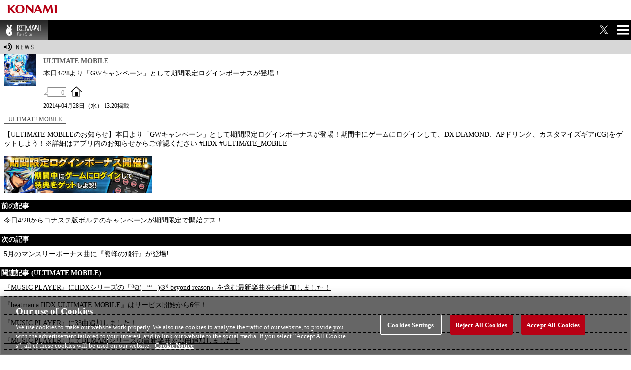

--- FILE ---
content_type: text/html;charset=UTF-8
request_url: https://p.eagate.573.jp/game/bemani/fansite/s/news/detail.html?post_id=18403456
body_size: 16517
content:
<!DOCTYPE HTML PUBLIC "-//W3C//DTD HTML 4.01 Transitional//EN" "http://www.w3.org/TR/html4/loose.dtd">
<html>
<head><script>(function(w,d,s,l,i){w[l]=w[l]||[];w[l].push({'gtm.start':new Date().getTime(),event:'gtm.js'});var f=d.getElementsByTagName(s)[0],j=d.createElement(s),dl=l!='dataLayer'?'&l='+l:'';j.async=true;j.src='https://www.googletagmanager.com/gtm.js?id='+i+dl;f.parentNode.insertBefore(j,f);})(window,document,'script','dataLayer','GTM-MTFWQBD8');</script>
<meta http-equiv="Content-Type" content="text/html; charset=shift-jis" />
<title>BEMANI Fan Site</title>
  <link href="/gate/p/css/common.css" rel="stylesheet" type="text/css" />
  <link href="/gate/p/css/setting.css" rel="stylesheet" type="text/css" />
  <script src="/gate/p/js/link.js" type="text/javascript"></script>
 <link href="/game/bemani/fansite/s/css/reset.css" rel="stylesheet" type="text/css" />
 <script src="/game/bemani/fansite/s/js/jquery-1.11.0.min.js" type="text/javascript"></script>
 <link rel="SHORTCUT ICON" href="/game/bemani/fansite/p/images/common/favicon.ico">
 <link rel="stylesheet" type="text/css" href="/game/bemani/fansite/s/css/contents_sp.css" />
 <link rel="stylesheet" type="text/css" href="/game/bemani/fansite/s/css/common_sp.css" />
 <meta name="viewport" content="width=device-width , inicial-scale=1 ,user-scalable=yes" />
 <meta name="format-detection" content="telephone=no" />
 <link rel="apple-touch-icon-precomposed" href="/game/bemani/fansite/s/images/common/clip_icon.png" />
 <meta property="og:type" content="website" />
 <meta property="og:title" content="BEMANI Fan Site" />
 <meta property="og:description" content="全てのビーマニファンに贈る、ビーマニの情報を一手に集約した、ビーマニ情報サイト" />
 <meta property="og:url" content="https://p.eagate.573.jp/game/bemani/fansite/" />
 <meta property="og:site_name" content="BEMANI Fan Site" />
 <meta property="og:image" content="https://p.eagate.573.jp/game/bemani/p/images/news/icon/2014/site_fs.png" />
<script type="text/javascript">
$(document).ready(function(){
    $('#c_menu_btn').click(function() {
     $(this).next().slideToggle("fast");
    }).next().hide();
});
</script>
 <link rel="stylesheet" type="text/css" href="/game/bemani/fansite/s/css/top_sp.css" />
 <link rel="stylesheet" type="text/css" href="/game/bemani/fansite/s/css/news_sp.css" />
 <script src="/game/bemani/fansite/p/js/topnews_func.js" type="text/javascript"></script>
 <script>
$(document).ready(function(){
    $(".relation_news .relation a:last ").css("border-bottom", "none");
});
</script>
<meta http-equiv="cache-control" content="no-cache" /><meta http-equiv="content-type" content="text/html" /></head>
<body><noscript><iframe src="https://www.googletagmanager.com/ns.html?id=GTM-MTFWQBD8" height="0" width="0" style="display:none;visibility:hidden"></iframe></noscript>
<a name="top"></a>
<div class="common_header">
    <div style="width:130px;height:30px;float:left"></div>
<script>
        var p = document.getElementsByTagName("header").item(0);
        if(p) {
          p.style.position = "relative";
        } else {
          p = document.getElementsByTagName("body").item(0);
        }
        if (p) {
          var element = document.createElement('div');
          element.innerHTML =
            '<a href="https://www.konami.com/arcadegames/" style="background:transparent;position:absolute;top:0;left:0;z-index:9999;display:block;">'
            + '<img src="/ci/logo/konami_logo_blur.png" width="130" height="37" style="vertical-align:bottom" /></a>';
          p.appendChild(element);
        }
</script>
    <div class="eagate_link2">
      <a href="https://p.eagate.573.jp/" target="_self">
        <img src="/gate/p/images/common/logo_gate_ss.gif" width="45" height="20" alt="e-amusement TOP" />
      </a>
    </div>
</div>
<div id="wrapper">
 <div id="bemani_header">
 <div id="menu_area">
  <h1><a href="/game/bemani/fansite/index.html">BEMANI Fan Site</a></h1>
   <div class="twitter_container">
     <div class="twitter">
       <a href="https://twitter.com/BEMANI_FanSite" target="_blank"></a>
     </div>
   </div>
  <div id="c_menu_btn">MENU</div>
  <ul id="c_menu_list">
   <li id="btn_news"><a href="/game/bemani/fansite/s/news/index.html">NEWS</a></li>
   <li id="btn_benama"><a href="/game/bemani/fansite/s/benama/index.html">BE生(仮)</a></li>
   <li id="btn_special"><a href="/game/bemani/fansite/s/report/index.html">REPORT</a></li>
   <li id="btn_music"><a href="/game/bemani/fansite/s/music/index.html">MUSIC</a></li>
   <li id="btn_artist"><a href="/game/bemani/fansite/s/artist/index.html">ARTISTs</a></li>
   <li id="btn_event"><a href="/game/bemani/fansite/s/event/index.html">EVENT</a></li>
   <li id="btn_whats"><a href="/game/bemani/fansite/s/whats_bemani/index.html">BEMANIとは</a></li>
   <li id="btn_goods"><a href="http://www.konamistyle.jp/" target="_blank">GOODS</a></li>
  </ul>
</div>
</div>
<div id="contents_header">
  <img src="/game/bemani/fansite/s/images/news/title_idx_news_00.png" alt="" width="104" />
</div>
<div id="main_content">
 <div id="news_area" class="news">
    <div class="news_list_container" style="border-bottom: none; padding-left: 8px; padding-right: 8px;">
      <div>
        <div class="news_img" style="width: 65px;"><img src="/game/bemani/p/images/news/icon/2019/mobile_iidx.png" /></div>
        <div class="news_info">
          <div class="news_contents_name">ULTIMATE MOBILE</div>
          <div class="news_title">本日4/28より「GWキャンペーン」として期間限定ログインボーナスが登場！</div>
        </div>
      </div>
      <div class="links" style="font-size: 12px;">
        <a class="comment" href="#app_comments"><div class="comment_num"></div></a>
        <a target="_blank" class="to_site" href="/game/2dx/mobile/top/index.html">OFFICIAL SITE</a>
        <br />
        <div style="clear: left; padding-left: 10px; margin-top: 10px; margin-bottom: 10px;">
          2021年04月28日（水） 13:20掲載
        </div>
      </div>
      <div class="news_tag_list">
          <a class="tag" href="/game/bemani/fansite/s/news/index.html?tag=ULTIMATE MOBILE">ULTIMATE MOBILE</a>
      </div>
      <div id="news_cont">
        <script>
          DisplayNewsContent(18403456,'#news_cont','.comment_num');
        </script>
      </div>
      <div class="relation_news">
          <div class="prev">
            <div class="topic">前の記事</div>
            <a href="/game/bemani/fansite/s/news/detail.html?post_id=18403156" class="relation">
              今日4/28からコナステ版ボルテのキャンペーンが期間限定で開始デス！
            </a>
          </div>
          <div class="next">
            <div class="topic">次の記事</div>
            <a href="/game/bemani/fansite/s/news/detail.html?post_id=18403745" class="relation">
              5月のマンスリーボーナス曲に『熊蜂の飛行』が登場!
            </a>
          </div>
          <div class="relation">
            <div class="topic">関連記事 (ULTIMATE MOBILE)</div>
              <a href="/game/bemani/fansite/s/news/detail.html?post_id=22488740" class="relation">『MUSIC PLAYER』にIIDXシリーズの「⁽⁽ଘ( ˙꒳˙ )ଓ⁾⁾ beyond reason」を含む最新楽曲を6曲追加しました！</a>
              <a href="/game/bemani/fansite/s/news/detail.html?post_id=22464198" class="relation">『beatmania IIDX ULTIMATE MOBILE』はサービス開始から6年！</a>
              <a href="/game/bemani/fansite/s/news/detail.html?post_id=22446317" class="relation">『MUSIC PLAYER』に33曲追加しました！</a>
              <a href="/game/bemani/fansite/s/news/detail.html?post_id=22135779" class="relation">『MUSIC PLAYER』にてBEMANIシリーズの最新楽曲を23曲追加しました！</a>
              <a href="/game/bemani/fansite/s/news/detail.html?post_id=22088067" class="relation">『GAME PLAY』に楽曲を4曲追加しました！</a>
          </div>
      </div>
            <div id="app_comments">
        <div class="topic"><img src="/game/bemani/fansite/p/images/news/subtitle_eamappcomment.png" width="168" /></div>
            <div id="send_comment">
              <div class="about_comment">
                <span style="color: #00d8ff;">記事にコメントするには？</span>
                <div class="about_comment2">
                  1. KONAMI IDを登録
                  <a class="regist" href="https://p.eagate.573.jp/gate/k/newcomer.html?url=http%3A//p.eagate.573.jp/game/bemani/fansite/s/news/detail.html&app_id=20&method=ktk">
                    登録はこちら
                    <div class="arrow"></div>
                  </a>
                  <br />
                  2. e-amusementアプリをスマートフォンにダウンロードし、KONAMI IDでログイン
                  <a class="download" href="/game/eamapp/launch.html">
                    ダウンロードはこちら
                    <div class="arrow"></div>
                  </a>
                  <br />
                  3. e-amusementアプリにログインしたKONAMI IDでe-amusementサイトにログイン
                  <a class="login" href=/gate/p/login.html?path=http%3A%2F%2Fp.eagate.573.jp%2Fgame%2Fbemani%2Ffansite%2Fs%2Fnews%2Fdetail.html%3Fpost_id%3D18403456>
                    ログインはこちら
                    <div class="arrow"></div>
                  </a>
                </div>
              </div>
              <script>
              DisplayNewsComment(18403456,"#app_comments");
              </script>
              <div class="comment_inner"></div>
              <div class="readmore"></div>
              <div class="eaappli_dl">
                <ul>
                  <li class="ip"><a href="https://itunes.apple.com/jp/app/konamieam/id680436505?ls=1&amp;mt=8" target="_blank"></a></li>
                  <li class="ad"><a href="https://play.google.com/store/apps/details?id=jp.konami.eam.link" target="_blank"></a></li>
                </ul>
              </div>
            </div>
      </div>
      <style>
        #app_comments #send_comment {
        margin-left: -8px;
        margin-right: -8px;
        }
        #app_comments .no_comment .no_comment_container {
        margin-left: -8px;
        margin-right: -8px;
        }
      </style>
    </div>
 </div>
</div>
 <div class="bemani_footer_container">
    <img src="/game/bemani/fansite/p/images/common/title_idx_shortcut_00.png" alt="" width="47" height="9" style="margin-bottom: 3px;" />
  <div>
  <div class="short_icon">
    <ul>
      <li class="iidx"><a href="/game/2dx/index.html" title="beatmania IIDX" target="_blank">IIDX</a></li>
      <li class="ddr"><a href="/game/ddr/ddrworld/index.html" title="DanceDanceRevolution" target="_blank">DDR</a></li>
      <li class="dan"><a href="/game/dan/index.html" title="DANCERUSH STARDOM" target="_blank">DANCERUSH STARDOM</a></li>
      <li class="gd"><a href="/game/gfdm/gitadora_galaxywave_delta/index.html" title="GITADORA" target="_blank">GITADORA</a></li>
      <li class="jubeat"><a href="/game/jubeat/index.html" title="jubeat Ave." target="_blank">jubeat</a></li>
      <li class="nst"><a href="/game/nostalgia/index.html" title="ノスタルジア" target="_blank">ノスタルジア</a></li>
      <li class="popn"><a href="/game/popn/index.html" title="pop'n music" target="_blank">pop'n music</a></li>
      <li class="sv"><a href="/game/sdvx/index.html" title="SOUND VOLTEX" target="_blank">SOUND VOLTEX</a></li>
      <li class="daar"><a href="/game/around/1st/top/index.html" title="DANCE aROUND" target="_blank">DANCE aROUND</a></li>
      <li class="ks-iidx"><a href="/game/infinitas/index.html" title="beatmania IIDX INFINITAS | コナステ" target="_blank">beatmania IIDX INFINITAS | コナステ</a></li>
      <li class="ks-ddr"><a href="/game/eacddr/index.html" title="DanceDanceRevolution GRAND PRIX | コナステ" target="_blank">DanceDanceRevolution GRAND PRIX | コナステ</a></li>
      <li class="ks-gd"><a href="/game/eacgitadora/index.html" title="GITADORA | コナステ" target="_blank">GITADORA | コナステ</a></li>
      <li class="ks-nst"><a href="/game/eacnostalgia/index.html" title="ノスタルジア | コナステ" target="_blank">ノスタルジア | コナステ</a></li>
      <li class="ks-po"><a href="/game/eacpopn/index.html" title="pop'n music Lively | コナステ" target="_blank">pop'n music Lively | コナステ</a></li>
      <li class="ks-sv"><a href="/game/eacsdvx/index.html" title="SOUND VOLTEX | コナステ" target="_blank">SOUND VOLTEX | コナステ</a></li>
      <li class="rb"><a href="/game/reflec/index.html" title="REFLEC BEAT" target="_blank">REFLEC BEAT</a></li>
      <li class="msc"><a href="/game/museca/index.html" title="M&Uacute;SECA" target="_blank">M&Uacute;SECA</a></li>
      <li class="dea"><a href="/game/danceevolution/ac/index.html" title="DanceEvolution ARCADE" target="_blank">DanceEvolution ARCADE</a></li>
      <li class="mirai"><a href="/game/ftt/mirai/index.html" title="ミライダガッキ" target="_blank">ミライダガッキ</a></li>
    </ul>
  </div>
  <div class="commu_name">
      <div class="login_text_box">
        <div style="text-align: center;">
          e-amusementサイトで<br />アミューズメントゲームをさらに楽しく！<br />
        </div>
      </div>
      <div class="login_text_box_responsive">
        <div class="pc_only">
          <img src="/game/bemani/fansite/p/images/common/ea_login_01.png" alt="" />
        </div>
        <div class="sp_only" style="text-align: center;">
            e-amusementサイトで<br />アミューズメントゲームをさらに楽しく！<br />
        </div>
      </div>
      <div class="login">
        <a href=/gate/p/login.html?path=http%3A%2F%2Fp.eagate.573.jp%2Fgame%2Fbemani%2Ffansite%2Fs%2Fnews%2Fdetail.html%3Fpost_id%3D18403456>ログイン</a>
      </div>
      <div class="regist">
        <a href="https://p.eagate.573.jp/gate/k/newcomer.html?url=http%3A//p.eagate.573.jp/game/bemani/fansite/s/news/detail.html&app_id=20&method=ktk">新規登録</a>
      </div>
  </div>
  </div>
</div>
</div>
<div class="footer_sp_link">
 <a class="foot_mypage" href="/gate/p/mypage/index.html">マイページ</a> |
 <a class="textindent logout_btn" target="_self" href="/gate/p/logout.html">ログアウト</a>
 </div>
    <div class="foooter_box">
      <div class="footer_text_box1">
        <div class="footer_text_box2">
            <div class="footer_site_info_box">
              <ul>
                <li class="flist_type1"><a onclick="popuphelp('http://p.eagate.573.jp/etc/help/p/index.html','settlement')" href="javascript:void(0)">ヘルプ</a></li>
                <li><a href="https://p.eagate.573.jp/etc/faq/p/index.html" target="_blank">FAQ</a></li>
                <li><a onclick="popuphelp('http://p.eagate.573.jp/etc/beginner/p/index.html','settlement')" href="javascript:void(0)">はじめての方</a></li>
                <li><a href="https://p.eagate.573.jp/etc/environment/p/index.html" target="_blank">利用推奨環境</a></li>
                <li><a href="https://p.eagate.573.jp/rules/index.html" target="_blank">Terms of Service</a></li>
                <li><a href="https://legal.konami.com/kag/privacy/en/" target="_blank">Privacy Policy</a></li>
                <li><a href="https://legal.konami.com/kag/telecom-jp/ja/ext-trans.html" target="_blank">外部送信について</a></li>
                <li><a href="https://p.eagate.573.jp/etc/sitepolicy/index.html" target="_blank">Site Policy</a></li>
                <li><a onclick="popuphelp('http://p.eagate.573.jp/etc/rule_manner/p/index.html','settlement')" href="javascript:void(0)">マナー＆ルール</a></li>
                <li><a href="https://p.eagate.573.jp/inquiry/index.html" target="_blank">Contact Us</a></li>
                <li><a class="ot-sdk-show-settings" style="cursor:pointer;"></a></li>
              </ul>
            </div>
            <div class="clear"></div>
            <div class="copy_right_text">
                <p>
                  &copy;2026 Konami Arcade Games
                </p>
            </div>
        </div>
      </div>
    </div>
<script type="text/javascript" src="/_Incapsula_Resource?SWJIYLWA=719d34d31c8e3a6e6fffd425f7e032f3&ns=2&cb=156772527" async></script></body>
</html>

--- FILE ---
content_type: text/css;charset=UTF-8
request_url: https://p.eagate.573.jp/game/bemani/fansite/s/css/top_sp.css
body_size: 11149
content:
#slider_wrapper{
padding-bottom:20px;
background:white;
}
#slider_wrapper ul li img{
width:100%;
}
#main_content ul#tab_menu{
border-top:solid 1px gray;
border-bottom:solid 1px gray;
}
#main_content ul#tab_menu li{
width:33%;
height: 31px;
float:left;
overflow:hidden;
margin-top:10px;
}
#main_content ul#tab_menu li#news{
margin-left: auto;
margin-right: auto;
background:url(/game/bemani/fansite/s/images/top/tip_news.jpg) no-repeat;
background-size: 90px 62px;
background-position: center 0;
text-indent: -9999px;
}
#main_content ul#tab_menu li#pickup{
margin-left: auto;
margin-right: auto;
background:url(/game/bemani/fansite/s/images/top/tip_picup.jpg) no-repeat center top;
background-size: 90px 62px;
background-position: center -31px;
text-indent: -9999px;
}
#main_content ul#tab_menu li#today{
margin-left: auto;
margin-right: auto;
background:url(/game/bemani/fansite/s/images/top/tip_day.jpg) no-repeat center top;
background-size: 90px 62px;
background-position: center -31px;
text-indent: -9999px;
}

.konami_music {
margin-top: 8px;
}

.konami_music .music_info {
background: #3e3e3e;
}

#news_area {
margin-bottom: 20px;
}

#news_area a.news_cover {
display: block;
cursor: pointer;
color: #000000;
text-decoration: none;
}

#news_area .news_list_container{
border-bottom: 2px dashed #00d8ff;
background: white;
font-size: 14px;
}

#news_area .news {
border-left: 10px solid #00d8ff;
}

#news_area .news .news_list_container{
border-bottom: 2px dashed #00d8ff;
}

#news_area .today {
display: none;
}

#news_area .today .today_container {
border-left: 10px solid #ff007e;
}

#news_area .today .today_container .news_list_container{
border-bottom: 2px dashed #ff007e;
}

#news_area .pickup {
display: none;
border-left: 10px solid #addd26;
}

#news_area .pickup .news_list_container{
border-bottom: 2px dashed #addd26;
}

.news_list_container{
position: relative;
}
.news_list_container a.to_detail {
position: absolute;
left:0px;right:0px;top:0px;bottom:0px;
}
.news_list_container .news_img{
float:left;
width: 65px;
margin-right:5px;
}
.news_list_container .news_img img{
width:65px;
}
.news_list_container .news_info{
margin-left: 80px;
line-height: 15px;
}
.news_list_container .date{
text-align:right;
padding-right: 10px;
}
.news_list_container .news_contents_name{
display: inline-block;
margin-top: 7px;
margin-bottom: 10px;
color: #5c5c5c;
font-weight: bold;
}
#news_area .news_category{
background:url(/game/bemani/fansite/s/images/top/tag_day.jpg) no-repeat;
background-size:87px auto;
height:22px;
}

.news .back_number {
position: relative;
}

.news .back_number a {
display: block;
height: 29px;
background: #00d8ff;
color: #ffffff;
text-decoration: none;
text-align: center;
padding-top: 11px;
}

.news .back_number .arrow {
position: absolute;
width: 10px;
height: 14px;
background: url(../images/common/arrow_00.png) no-repeat;
background-size: 10px 14px;
right: 15px;
top: 12px;
}

.today .more {
background: #c8c8c8;
text-align: center;
}

.jubeat_fcc {
margin-bottom: 10px;
}
.jubeat_fcc .today_fcc {
position: relative;
}
.jubeat_fcc .fcc_container {
height: 63px;
padding: 1px;
background: url(../images/top/jb_fcc_01.png) repeat-x;
background-size: 2px 63px;
}
.jubeat_fcc  .jacket {
width:60px;
float: left;
}
.jubeat_fcc .fcc_container .music_info {
margin-left: 68px;
padding-top: 18px;
padding-right: 40px;
line-height: 16px;
background: url(../images/top/jb_fcc_00.png) no-repeat;
background-size: 161px 53px;
background-position: 0 4px;
}

.jubeat_fcc_detail_container {
display: none;
background: #ffffff;
margin-bottom: 10px;
padding: 0px 10px 10px 10px;
}

.osusume_container .jubeat_fcc_detail_container {
display: none;
background: #ffffff;
margin-bottom: 10px;
padding: 0px 10px 10px 10px;
}
/*prop ver*/
.jubeat_fcc .osusume_container .jacket {
margin-top:6px;
margin-left: 2px;
}
.jubeat_fcc .osusume_container .jacket img{
width:54px;
}
.jubeat_fcc .osusume_container {
/*height: 63px;*/
padding: 1px;
background: url(../images/top/jb_osusume_01.png) repeat-x;
background-size: 2px 63px;
}
.jubeat_fcc .osusume_container .music_info {
/*margin-left: 62px;*/
padding-top: 18px;
padding-right: 40px;
line-height: 16px;
background: url(../images/top/jb_osusume_00.png) top center no-repeat;
background-size: 267px auto;
/*background-position: 0 2px;*/
}
.jubeat_fcc .osusume_container .icon {
position: absolute;
background: url(../images/top/jb_osusume_03.png) no-repeat;
width: 57px;
height: 50px;
right: 0px;
bottom: 3px;
background-size: 57px 50px;
}

.jubeat_fcc .osusume_container .osusume_btm{
height:16px;
background: url(../images/top/jb_osusume_02.png) repeat-x;
background-size: auto 16px;
margin-top: -11px;
}
.jubeat_fcc .osusume_container  .music_info span{
font-weight:normal;
color:#878787;
}

#today .reflec_daily {
width: 320px;
height: 131px;
background: url(../images/top/rb_rcm_00.png) no-repeat;
margin-bottom: 12px;
padding-top: 23px;
cursor: pointer;
position: relative;
}

.reflec_daily .today_daily {
position: relative;
z-index: 1;
height: 130px;
margin-top: -9px;
padding-top: 8px;
background: url(../images/top/rb_rcm_01.png) repeat-x;
background-size: 2px 138px;
}

.reflec_daily .today_daily .icon {
background: url(../images/top/rb_rcm_03.png) no-repeat;
position: absolute;
width: 57px;
height: 50px;
right: 0px;
bottom: 2px;
background-size: 57px 50px;

}


.reflec_daily .daily_container {
height: 59px;
margin-bottom: 5px;
display: table;
}

.reflec_daily .jacket {
width: 53px;
margin-right: 0px;
padding-top: 5px;
padding-left: 5px;
display: table-cell;
background: url(../images/top/rb_rcm_02.png) no-repeat;
background-size: 60px 60px;
}

.reflec_daily .music_info {
padding-left: 6px;
font-size: 14px;
display: table-cell;
vertical-align: middle;
}

.reflec_daily {
margin-bottom: 10px;
}

.reflec_daily_detail_container {
display: none;
background: #ffffff;
margin-bottom: 10px;
padding: 0px 10px 10px 10px;
}
#iidx_daily {
margin-top: 21px;
/*background:url(../images/top/iidx_ichioshi_01.png) repeat-x white;*/
background:#ffffff;
margin-bottom: 12px;
padding-top: 1px;
cursor: pointer;
position: relative;
}
#iidx_daily #iidx_daily_cont{
padding: 34px 40px 0 10px;
background: url(../images/top/iidx_ichioshi.png) center top no-repeat ;
background-size: auto 25px;
/*margin-top: -12px;*/
position:relative;
z-index:5;
}
#iidx_daily_detail_bg_l{
 position:absolute;
 top:1px;
 left:0;
 width:50%;
 height:100%;
 background: url(../images/top/iidx_ichioshi_l.png) center top repeat-x;
 background-size:auto 25px;
}
#iidx_daily_detail_bg_r{
 position:absolute;
 top:1px;
 right:0;
 width:50%;
 height:100%;
 background: url(../images/top/iidx_ichioshi_r.png) center top repeat-x;
 background-size:auto 25px;
}
#iidx_daily_btm{
/*background: url(../images/top/iidx_ichioshi_02.png) repeat-x;*/
border-bottom:1px solid gray;
height:16px;
background-size: 10px auto;
}
#iidx_daily_tran{
background: url(../images/top/iidx_ichioshi_04.png) no-repeat;
position:absolute;
width: 57px;
height: 50px;
right: 0px;
bottom: 1px;
background-size: 57px 50px;
}
#iidx_daily .music_info .yajirushi{
background: url(../images/top/iidx_ichioshi_03.png) no-repeat;
background-size: 6px auto;
height:8px;
width:6px;
float:left;
margin-right: 3px;
margin-top: 3px;
}
.iidx_daily_detail_container {
display: none;
background: #ffffff;
margin-bottom: 10px;
padding: 0px 10px 10px 10px;
}



#ddr_daily {
margin-top: 21px;
background:url(../images/top/ddr_hills_01.png) repeat-x #effbce;
margin-bottom: 12px;
padding-top: 1px;
cursor: pointer;
position: relative;
}
#ddr_daily #ddr_daily_cont{
padding: 24px 40px 0 0px;
background: url(../images/top/ddr_hills_00.png) center top no-repeat ;
background-size: 136px auto;
margin-top: -12px;
}
#ddr_daily_btm{
background: url(../images/top/ddr_hills_02.png) repeat-x;
height:16px;
background-size: 10px auto;
}
#ddr_daily_yuni{
background: url(../images/top/ddr_hills_03.png) no-repeat;
position:absolute;
width: 57px;
height: 50px;
right: 0px;
bottom: 1px;
background-size: 57px 50px;
}

.ddr_daily_detail_container {
display: none;
background: #ffffff;
margin-bottom: 10px;
padding: 0px 10px 10px 10px;
}
#ddr_daily .daily_container{
padding:10px 10px 0 10px;
}
#ddr_daily .music_info{
float:left;
margin-left: 10px;
}
#ddr_daily .music_info span{
font-weight:normal;
color:#878787;
}
#ddr_daily .jacket {
float:left;
}
#ddr_daily .jacket img{
width: 42px;
}

.popn_birthday {
  cursor: pointer;
  background: #ffffcd;
  border: 2px solid #000;
  border-radius: 10px;
  font-size: 13px;
  padding: 7px 0px;
  margin: 0 10px;
  box-shadow: -6px 6px 0px rgb(0 0 0 / 40%);
  position: relative;
}

.popn_birthday_inner{
  width: 98%;
  margin: 5px auto;
  background: #ffffe1;
  border: 1px solid #aaa;
}

.popn_birthday .today_birthday {
}

.popn_birthday .head {
text-align: center;
margin-bottom:5px;
}

.popn_birthday .body {
/*background: #f1f1f1;*/
}

.popn_birthday .body .birthday_container {
background:#fff;
font-size: 12px;
}

/*
.popn_birthday .body .birthday_container .birthday_container2 {
margin-top: 3px;
display: table;
}
*/
.popn_birthday .body .birthday_container .birthday_container3 {
margin-top: 3px;
display: table;
}

.popn_birthday .body .birthday_container img {
margin-right: 10px;
vertical-align: middle;
}

.popn_birthday .body .birthday_container .name {
width: 205px;
display: table-cell;
vertical-align: middle;
}

.popn_birthday .foot {
background:#fff;
padding-top:41px;
}
.popn_birthday .body .not_today{
 border-top:1px dashed gray;
 width:100%;
 margin:5px auto;
}

.popn_birthday .icon {
position: absolute;
width: 90px;
height: 41px;
right: 4px;
bottom: 0px;
background: url(/game/bemani/fansite/p/images/top/pm_birth_02.png) no-repeat;
background-size: 90px 41px;
}

.popn_birthday_detail_container {
display: none;
margin-top:10px;
border:5px solid #0c88ff;
  background-color:#ffffff;
  border-radius:10px; -webkit-border-radius:10px;-moz-border-radius:10px;
  padding: 2px 5px;
}
.swiper-container, .swiper-slide img{
width:320px;
height:143px;
}

.pickup_box{
 border-top:1px solid #00d8ff;
 border-bottom:1px solid #00d8ff;
 background:#ffffff;
 position:relative;
 margin:10px auto;
}
.pickup_box a#music_link{
 position:absolute;
 z-index:5;
 display:block;
 width:100%;
 height:100%;
}
.pickup_box #music_box{
 background:url("../images/top/subtitle_sk_00.png") no-repeat;
 background-size:100% auto;
 max-width:630px;
 /*
 background-size:315px auto;
 width:315px;
 */
 text-align:center;
}
.pickup_box #music_box #music_title{

}
.pickup_box #music_box .jk{
 height:100%;
 max-height:91px;
}
.pickup_box #music_info{
 font-size:13px;
 margin-top:5px;
}
.pickup_box #music_info .music_name {
font-weight:bold;
}
.pickup_box .player{
 position:relative;
 z-index:10;
}
.pickup_box .player a,.pickup_box .player a:visited{
 color:#000000;
}

/*非フラッシュプレーヤーaudioタグ*/
.player audio{
 width: 100%;
}
